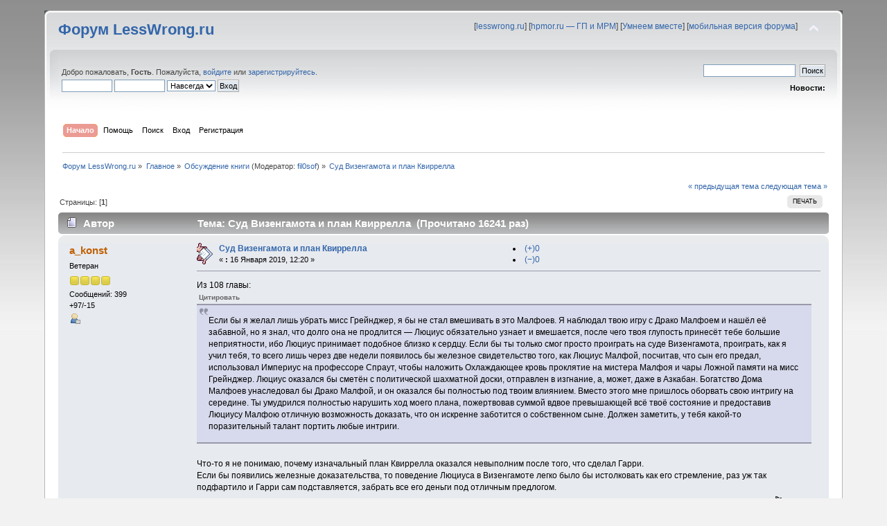

--- FILE ---
content_type: text/html; charset=UTF-8
request_url: https://lesswrong.ru/forum/index.php?PHPSESSID=n7c7r971h7fn1d1dqfrsg33853&topic=1243.0
body_size: 7030
content:
<!DOCTYPE html PUBLIC "-//W3C//DTD XHTML 1.0 Transitional//EN" "http://www.w3.org/TR/xhtml1/DTD/xhtml1-transitional.dtd">
<html xmlns="http://www.w3.org/1999/xhtml">
<head>
	<link rel="stylesheet" type="text/css" href="https://lesswrong.ru/forum/Themes/lw_theme/css/index.css?fin20" />
	<link rel="stylesheet" type="text/css" href="https://lesswrong.ru/forum/Themes/default/css/webkit.css" />
	<script type="text/javascript" src="https://lesswrong.ru/forum/Themes/default/scripts/script.js?fin20"></script>
	<script type="text/javascript" src="https://lesswrong.ru/forum/Themes/lw_theme/scripts/theme.js?fin20"></script>
	<script type="text/javascript"><!-- // --><![CDATA[
		var smf_theme_url = "https://lesswrong.ru/forum/Themes/lw_theme";
		var smf_default_theme_url = "https://lesswrong.ru/forum/Themes/default";
		var smf_images_url = "https://lesswrong.ru/forum/Themes/lw_theme/images";
		var smf_scripturl = "https://lesswrong.ru/forum/index.php?PHPSESSID=n7c7r971h7fn1d1dqfrsg33853&amp;";
		var smf_iso_case_folding = false;
		var smf_charset = "UTF-8";
		var ajax_notification_text = "Загружается...";
		var ajax_notification_cancel_text = "Отменить";
	// ]]></script>
<script>
  (function(i,s,o,g,r,a,m){i['GoogleAnalyticsObject']=r;i[r]=i[r]||function(){
  (i[r].q=i[r].q||[]).push(arguments)},i[r].l=1*new Date();a=s.createElement(o),
  m=s.getElementsByTagName(o)[0];a.async=1;a.src=g;m.parentNode.insertBefore(a,m)
  })(window,document,'script','//www.google-analytics.com/analytics.js','ga');

  ga('create', 'UA-32774277-1', 'auto');
  ga('send', 'pageview');

</script>

<!-- Yandex.Metrika counter -->
<script type="text/javascript" >
   (function(m,e,t,r,i,k,a){m[i]=m[i]||function(){(m[i].a=m[i].a||[]).push(arguments)};
   m[i].l=1*new Date();k=e.createElement(t),a=e.getElementsByTagName(t)[0],k.async=1,k.src=r,a.parentNode.insertBefore(k,a)})
   (window, document, "script", "https://mc.yandex.ru/metrika/tag.js", "ym");

   ym(45932511, "init", {
        clickmap:true,
        trackLinks:true,
        accurateTrackBounce:true
   });
</script>
<noscript><div><img src="https://mc.yandex.ru/watch/45932511" style="position:absolute; left:-9999px;" alt="" /></div></noscript>
<!-- /Yandex.Metrika counter -->

	<meta http-equiv="Content-Type" content="text/html; charset=UTF-8" />
	<meta name="description" content="Суд Визенгамота и план Квиррелла " />
	<title>Суд Визенгамота и план Квиррелла </title>
	<link rel="canonical" href="https://lesswrong.ru/forum/index.php?topic=1243.0" />
	<link rel="help" href="https://lesswrong.ru/forum/index.php?PHPSESSID=n7c7r971h7fn1d1dqfrsg33853&amp;action=help" />
	<link rel="search" href="https://lesswrong.ru/forum/index.php?PHPSESSID=n7c7r971h7fn1d1dqfrsg33853&amp;action=search" />
	<link rel="contents" href="https://lesswrong.ru/forum/index.php?PHPSESSID=n7c7r971h7fn1d1dqfrsg33853&amp;" />
	<link rel="alternate" type="application/rss+xml" title="Форум LessWrong.ru - RSS" href="https://lesswrong.ru/forum/index.php?PHPSESSID=n7c7r971h7fn1d1dqfrsg33853&amp;type=rss;action=.xml" />
	<link rel="prev" href="https://lesswrong.ru/forum/index.php?PHPSESSID=n7c7r971h7fn1d1dqfrsg33853&amp;topic=1243.0;prev_next=prev" />
	<link rel="next" href="https://lesswrong.ru/forum/index.php?PHPSESSID=n7c7r971h7fn1d1dqfrsg33853&amp;topic=1243.0;prev_next=next" />
	<link rel="index" href="https://lesswrong.ru/forum/index.php?PHPSESSID=n7c7r971h7fn1d1dqfrsg33853&amp;board=3.0" />
<script type="text/javascript">
var _gaq = _gaq || [];
_gaq.push(['_setAccount', 'UA-32774277-1']);
_gaq.push(['_trackPageview']);
(function() {
var ga = document.createElement('script'); ga.type = 'text/javascript'; ga.async = true;
ga.src = ('https:' == document.location.protocol ? 'https://ssl' : 'http://www') + '.google-analytics.com/ga.js';
var s = document.getElementsByTagName('script')[0]; s.parentNode.insertBefore(ga, s);
})();
</script>
</head>
<body>
<div id="wrapper" style="width: 90%">
	<div id="header"><div class="frame">
		<div id="top_section">
			<h1 class="forumtitle">
				<a href="https://lesswrong.ru/forum/index.php?PHPSESSID=n7c7r971h7fn1d1dqfrsg33853&amp;">Форум LessWrong.ru</a>
			</h1>
			<img id="upshrink" src="https://lesswrong.ru/forum/Themes/lw_theme/images/upshrink.png" alt="*" title="Свернуть/Развернуть" style="display: none;" />
			<div id="siteslogan" class="floatright">[<a href="/" title="Перейти на сайт с материалами по рациональному мышлению">lesswrong.ru</a>]  [<a href="http://hpmor.ru/" title="Читать книгу «Гарри Поттер и Методы рационального мышления»">hpmor.ru — ГП и МРМ</a>] [<a href="http://umneem.org/" title="Улучшение мышление через практику рациональности">Умнеем вместе</a>] [<a href="/forum/index.php?wap2" title="Мобильная версия этого форума">мобильная версия форума</a>]</div>
		</div>
		<div id="upper_section" class="middletext">
			<div class="user">
				<script type="text/javascript" src="https://lesswrong.ru/forum/Themes/default/scripts/sha1.js"></script>
				<form id="guest_form" action="https://lesswrong.ru/forum/index.php?PHPSESSID=n7c7r971h7fn1d1dqfrsg33853&amp;action=login2" method="post" accept-charset="UTF-8"  onsubmit="hashLoginPassword(this, 'bc6c3620699da817487a2f34678bcb53');">
					<div class="info">Добро пожаловать, <strong>Гость</strong>. Пожалуйста, <a href="https://lesswrong.ru/forum/index.php?PHPSESSID=n7c7r971h7fn1d1dqfrsg33853&amp;action=login">войдите</a> или <a href="https://lesswrong.ru/forum/index.php?PHPSESSID=n7c7r971h7fn1d1dqfrsg33853&amp;action=register">зарегистрируйтесь</a>.</div>
					<input type="text" name="user" size="10" class="input_text" />
					<input type="password" name="passwrd" size="10" class="input_password" />
					<select name="cookielength">
						<option value="60">1 час</option>
						<option value="1440">1 день</option>
						<option value="10080">1 неделя</option>
						<option value="43200">1 месяц</option>
						<option value="-1" selected="selected">Навсегда</option>
					</select>
					<input type="submit" value="Вход" class="button_submit" /><br />
					<div class="info"></div>
					<input type="hidden" name="hash_passwrd" value="" /><input type="hidden" name="a50afe40e5d" value="bc6c3620699da817487a2f34678bcb53" />
				</form>
			</div>
			<div class="news normaltext">
				<form id="search_form" action="https://lesswrong.ru/forum/index.php?PHPSESSID=n7c7r971h7fn1d1dqfrsg33853&amp;action=search2" method="post" accept-charset="UTF-8">
					<input type="text" name="search" value="" class="input_text" />&nbsp;
					<input type="submit" name="submit" value="Поиск" class="button_submit" />
					<input type="hidden" name="advanced" value="0" />
					<input type="hidden" name="topic" value="1243" /></form>
				<h2>Новости: </h2>
				<p></p>
			</div>
		</div>
		<br class="clear" />
		<script type="text/javascript"><!-- // --><![CDATA[
			var oMainHeaderToggle = new smc_Toggle({
				bToggleEnabled: true,
				bCurrentlyCollapsed: false,
				aSwappableContainers: [
					'upper_section'
				],
				aSwapImages: [
					{
						sId: 'upshrink',
						srcExpanded: smf_images_url + '/upshrink.png',
						altExpanded: 'Свернуть/Развернуть',
						srcCollapsed: smf_images_url + '/upshrink2.png',
						altCollapsed: 'Свернуть/Развернуть'
					}
				],
				oThemeOptions: {
					bUseThemeSettings: false,
					sOptionName: 'collapse_header',
					sSessionVar: 'a50afe40e5d',
					sSessionId: 'bc6c3620699da817487a2f34678bcb53'
				},
				oCookieOptions: {
					bUseCookie: true,
					sCookieName: 'upshrink'
				}
			});
		// ]]></script>
		<div id="main_menu">
			<ul class="dropmenu" id="menu_nav">
				<li id="button_home">
					<a class="active firstlevel" href="https://lesswrong.ru/forum/index.php?PHPSESSID=n7c7r971h7fn1d1dqfrsg33853&amp;">
						<span class="last firstlevel">Начало</span>
					</a>
				</li>
				<li id="button_help">
					<a class="firstlevel" href="https://lesswrong.ru/forum/index.php?PHPSESSID=n7c7r971h7fn1d1dqfrsg33853&amp;action=help">
						<span class="firstlevel">Помощь</span>
					</a>
				</li>
				<li id="button_search">
					<a class="firstlevel" href="https://lesswrong.ru/forum/index.php?PHPSESSID=n7c7r971h7fn1d1dqfrsg33853&amp;action=search">
						<span class="firstlevel">Поиск</span>
					</a>
				</li>
				<li id="button_login">
					<a class="firstlevel" href="https://lesswrong.ru/forum/index.php?PHPSESSID=n7c7r971h7fn1d1dqfrsg33853&amp;action=login">
						<span class="firstlevel">Вход</span>
					</a>
				</li>
				<li id="button_register">
					<a class="firstlevel" href="https://lesswrong.ru/forum/index.php?PHPSESSID=n7c7r971h7fn1d1dqfrsg33853&amp;action=register" onClick="_gaq.push(['_trackEvent', 'Registration', 'First stage', 'Clicking Registration link on forum']);">
						<span class="last firstlevel">Регистрация</span>
					</a>
				</li>
			</ul>
		</div>
		<br class="clear" />
	</div></div>
	<div id="content_section"><div class="frame">
		<div id="main_content_section">
	<div class="navigate_section">
		<ul>
			<li>
				<a href="https://lesswrong.ru/forum/index.php?PHPSESSID=n7c7r971h7fn1d1dqfrsg33853&amp;"><span>Форум LessWrong.ru</span></a> &#187;
			</li>
			<li>
				<a href="https://lesswrong.ru/forum/index.php?PHPSESSID=n7c7r971h7fn1d1dqfrsg33853&amp;#c1"><span>Главное</span></a> &#187;
			</li>
			<li>
				<a href="https://lesswrong.ru/forum/index.php?PHPSESSID=n7c7r971h7fn1d1dqfrsg33853&amp;board=3.0"><span>Обсуждение книги</span></a> (Модератор: <a href="https://lesswrong.ru/forum/index.php?PHPSESSID=n7c7r971h7fn1d1dqfrsg33853&amp;action=profile;u=820" title="Модератор">fil0sof</a>) &#187;
			</li>
			<li class="last">
				<a href="https://lesswrong.ru/forum/index.php?PHPSESSID=n7c7r971h7fn1d1dqfrsg33853&amp;topic=1243.0"><span>Суд Визенгамота и план Квиррелла </span></a>
			</li>
		</ul>
	</div>
			<a id="top"></a>
			<a id="msg34170"></a>
			<div class="pagesection">
				<div class="nextlinks"><a href="https://lesswrong.ru/forum/index.php?PHPSESSID=n7c7r971h7fn1d1dqfrsg33853&amp;topic=1243.0;prev_next=prev#new">&laquo; предыдущая тема</a> <a href="https://lesswrong.ru/forum/index.php?PHPSESSID=n7c7r971h7fn1d1dqfrsg33853&amp;topic=1243.0;prev_next=next#new">следующая тема &raquo;</a></div>
		<div class="buttonlist floatright">
			<ul>
				<li><a class="button_strip_print" href="https://lesswrong.ru/forum/index.php?PHPSESSID=n7c7r971h7fn1d1dqfrsg33853&amp;action=printpage;topic=1243.0" rel="new_win nofollow"><span class="last">Печать</span></a></li>
			</ul>
		</div>
				<div class="pagelinks floatleft">Страницы: [<strong>1</strong>] </div>
			</div>
			<div id="forumposts">
				<div class="cat_bar">
					<h3 class="catbg">
						<img src="https://lesswrong.ru/forum/Themes/lw_theme/images/topic/normal_post.gif" align="bottom" alt="" />
						<span id="author">Автор</span>
						Тема: Суд Визенгамота и план Квиррелла  &nbsp;(Прочитано 16241 раз)
					</h3>
				</div>
				<form action="https://lesswrong.ru/forum/index.php?PHPSESSID=n7c7r971h7fn1d1dqfrsg33853&amp;action=quickmod2;topic=1243.0" method="post" accept-charset="UTF-8" name="quickModForm" id="quickModForm" style="margin: 0;" onsubmit="return oQuickModify.bInEditMode ? oQuickModify.modifySave('bc6c3620699da817487a2f34678bcb53', 'a50afe40e5d') : false">
				<div class="windowbg">
					<span class="topslice"><span></span></span>
					<div class="post_wrapper">
						<div class="poster">
							<h4>
								<a href="https://lesswrong.ru/forum/index.php?PHPSESSID=n7c7r971h7fn1d1dqfrsg33853&amp;action=profile;u=994" title="Просмотр профиля a_konst">a_konst</a>
							</h4>
							<ul class="reset smalltext" id="msg_34170_extra_info">
								<li class="postgroup">Ветеран</li>
								<li class="stars"><img src="https://lesswrong.ru/forum/Themes/lw_theme/images/star.gif" alt="*" /><img src="https://lesswrong.ru/forum/Themes/lw_theme/images/star.gif" alt="*" /><img src="https://lesswrong.ru/forum/Themes/lw_theme/images/star.gif" alt="*" /><img src="https://lesswrong.ru/forum/Themes/lw_theme/images/star.gif" alt="*" /></li>
								<li class="postcount">Сообщений: 399</li>
								<li class="karma"> +97/-15</li>
								<li class="profile">
									<ul>
										<li><a href="https://lesswrong.ru/forum/index.php?PHPSESSID=n7c7r971h7fn1d1dqfrsg33853&amp;action=profile;u=994"><img src="https://lesswrong.ru/forum/Themes/lw_theme/images/icons/profile_sm.gif" alt="Просмотр профиля" title="Просмотр профиля" /></a></li>
									</ul>
								</li>
							</ul>
						</div>
						<div class="postarea">
							<div class="flow_hidden">
								<div class="keyinfo">
									<div class="messageicon">
										<img src="https://lesswrong.ru/forum/Themes/lw_theme/images/post/xx.gif" alt="" />
									</div>
									<h5 id="subject_34170">
										<a href="https://lesswrong.ru/forum/index.php?PHPSESSID=n7c7r971h7fn1d1dqfrsg33853&amp;topic=1243.msg34170#msg34170" rel="nofollow">Суд Визенгамота и план Квиррелла </a>
									</h5>
									<div class="smalltext">&#171; <strong> :</strong> 16 Января 2019, 12:20 &#187;</div>
									<div id="msg_34170_quick_mod"></div>
								</div>
									<li style="background: url(https://lesswrong.ru/forum/Themes/lw_theme/images/post/thumbup.gif) no-repeat 0 0;"><a href="https://lesswrong.ru/forum/index.php?PHPSESSID=n7c7r971h7fn1d1dqfrsg33853&amp;action=modifykarma;sa=applaud;uid=994;topic=1243.0;m=34170;a50afe40e5d=bc6c3620699da817487a2f34678bcb53">(+)0</a></li>
									<li style="background: url(https://lesswrong.ru/forum/Themes/lw_theme/images/post/thumbdown.gif) no-repeat 0 0;"><a href="https://lesswrong.ru/forum/index.php?PHPSESSID=n7c7r971h7fn1d1dqfrsg33853&amp;action=modifykarma;sa=smite;uid=994;topic=1243.0;m=34170;a50afe40e5d=bc6c3620699da817487a2f34678bcb53">(−)0</a></li>
							</div>
							<div class="post">
								<div class="inner" id="msg_34170">Из 108 главы: <br /><div class="quoteheader"><div class="topslice_quote">Цитировать</div></div><blockquote class="bbc_standard_quote"> Если бы я желал лишь убрать мисс Грейнджер, я бы не стал вмешивать в это Малфоев. Я наблюдал твою игру с Драко Малфоем и нашёл её забавной, но я знал, что долго она не продлится — Люциус обязательно узнает и вмешается, после чего твоя глупость принесёт тебе большие неприятности, ибо Люциус принимает подобное близко к сердцу. Если бы ты только смог просто проиграть на суде Визенгамота, проиграть, как я учил тебя, то всего лишь через две недели появилось бы железное свидетельство того, как Люциус Малфой, посчитав, что сын его предал, использовал Империус на профессоре Спраут, чтобы наложить Охлаждающее кровь проклятие на мистера Малфоя и чары Ложной памяти на мисс Грейнджер. Люциус оказался бы сметён с политической шахматной доски, отправлен в изгнание, а, может, даже в Азкабан. Богатство Дома Малфоев унаследовал бы Драко Малфой, и он оказался бы полностью под твоим влиянием. Вместо этого мне пришлось оборвать свою интригу на середине. Ты умудрился полностью нарушить ход моего плана, пожертвовав суммой вдвое превышающей всё твоё состояние и предоставив Люциусу Малфою отличную возможность доказать, что он искренне заботится о собственном сыне. Должен заметить, у тебя какой-то поразительный талант портить любые интриги.<br /></blockquote><div class="quotefooter"><div class="botslice_quote"></div></div><br />Что-то я не понимаю, почему изначальный план Квиррелла оказался невыполним после того, что сделал Гарри. <br />Если бы появились железные доказательства, то поведение Люциуса в Визенгамоте легко было бы истолковать как его стремление, раз уж так подфартило и Гарри сам подставляется, забрать все его деньги под отличным предлогом. </div>
							</div>
						</div>
						<div class="moderatorbar">
							<div class="smalltext modified" id="modified_34170">
							</div>
							<div class="smalltext reportlinks">
								<img src="https://lesswrong.ru/forum/Themes/lw_theme/images/ip.gif" alt="" />
								Записан
							</div>
						</div>
					</div>
					<span class="botslice"><span></span></span>
				</div>
				<hr class="post_separator" />
				</form>
			</div>
			<a id="lastPost"></a>
			<div class="pagesection">
				
		<div class="buttonlist floatright">
			<ul>
				<li><a class="button_strip_print" href="https://lesswrong.ru/forum/index.php?PHPSESSID=n7c7r971h7fn1d1dqfrsg33853&amp;action=printpage;topic=1243.0" rel="new_win nofollow"><span class="last">Печать</span></a></li>
			</ul>
		</div>
				<div class="pagelinks floatleft">Страницы: [<strong>1</strong>] </div>
				<div class="nextlinks_bottom"><a href="https://lesswrong.ru/forum/index.php?PHPSESSID=n7c7r971h7fn1d1dqfrsg33853&amp;topic=1243.0;prev_next=prev#new">&laquo; предыдущая тема</a> <a href="https://lesswrong.ru/forum/index.php?PHPSESSID=n7c7r971h7fn1d1dqfrsg33853&amp;topic=1243.0;prev_next=next#new">следующая тема &raquo;</a></div>
			</div>
	<div class="navigate_section">
		<ul>
			<li>
				<a href="https://lesswrong.ru/forum/index.php?PHPSESSID=n7c7r971h7fn1d1dqfrsg33853&amp;"><span>Форум LessWrong.ru</span></a> &#187;
			</li>
			<li>
				<a href="https://lesswrong.ru/forum/index.php?PHPSESSID=n7c7r971h7fn1d1dqfrsg33853&amp;#c1"><span>Главное</span></a> &#187;
			</li>
			<li>
				<a href="https://lesswrong.ru/forum/index.php?PHPSESSID=n7c7r971h7fn1d1dqfrsg33853&amp;board=3.0"><span>Обсуждение книги</span></a> (Модератор: <a href="https://lesswrong.ru/forum/index.php?PHPSESSID=n7c7r971h7fn1d1dqfrsg33853&amp;action=profile;u=820" title="Модератор">fil0sof</a>) &#187;
			</li>
			<li class="last">
				<a href="https://lesswrong.ru/forum/index.php?PHPSESSID=n7c7r971h7fn1d1dqfrsg33853&amp;topic=1243.0"><span>Суд Визенгамота и план Квиррелла </span></a>
			</li>
		</ul>
	</div>
			<div id="moderationbuttons"></div>
			<div class="plainbox" id="display_jump_to">&nbsp;</div>
		<br class="clear" />
				<script type="text/javascript" src="https://lesswrong.ru/forum/Themes/default/scripts/topic.js"></script>
				<script type="text/javascript"><!-- // --><![CDATA[
					var oQuickReply = new QuickReply({
						bDefaultCollapsed: true,
						iTopicId: 1243,
						iStart: 0,
						sScriptUrl: smf_scripturl,
						sImagesUrl: "https://lesswrong.ru/forum/Themes/lw_theme/images",
						sContainerId: "quickReplyOptions",
						sImageId: "quickReplyExpand",
						sImageCollapsed: "collapse.gif",
						sImageExpanded: "expand.gif",
						sJumpAnchor: "quickreply"
					});
					if ('XMLHttpRequest' in window)
					{
						var oQuickModify = new QuickModify({
							sScriptUrl: smf_scripturl,
							bShowModify: true,
							iTopicId: 1243,
							sTemplateBodyEdit: '\n\t\t\t\t\t\t\t\t<div id="quick_edit_body_container" style="width: 90%">\n\t\t\t\t\t\t\t\t\t<div id="error_box" style="padding: 4px;" class="error"><' + '/div>\n\t\t\t\t\t\t\t\t\t<textarea class="editor" name="message" rows="12" style="width: 100%; margin-bottom: 10px;" tabindex="1">%body%<' + '/textarea><br />\n\t\t\t\t\t\t\t\t\t<input type="hidden" name="a50afe40e5d" value="bc6c3620699da817487a2f34678bcb53" />\n\t\t\t\t\t\t\t\t\t<input type="hidden" name="topic" value="1243" />\n\t\t\t\t\t\t\t\t\t<input type="hidden" name="msg" value="%msg_id%" />\n\t\t\t\t\t\t\t\t\t<div class="righttext">\n\t\t\t\t\t\t\t\t\t\t<input type="submit" name="post" value="Сохранить" tabindex="2" onclick="return oQuickModify.modifySave(\'bc6c3620699da817487a2f34678bcb53\', \'a50afe40e5d\');" accesskey="s" class="button_submit" />&nbsp;&nbsp;<input type="submit" name="cancel" value="Отменить" tabindex="3" onclick="return oQuickModify.modifyCancel();" class="button_submit" />\n\t\t\t\t\t\t\t\t\t<' + '/div>\n\t\t\t\t\t\t\t\t<' + '/div>',
							sTemplateSubjectEdit: '<input type="text" style="width: 90%;" name="subject" value="%subject%" size="80" maxlength="80" tabindex="4" class="input_text" />',
							sTemplateBodyNormal: '%body%',
							sTemplateSubjectNormal: '<a hr'+'ef="https://lesswrong.ru/forum/index.php?PHPSESSID=n7c7r971h7fn1d1dqfrsg33853&amp;'+'?topic=1243.msg%msg_id%#msg%msg_id%" rel="nofollow">%subject%<' + '/a>',
							sTemplateTopSubject: 'Тема: %subject% &nbsp;(Прочитано 16241 раз)',
							sErrorBorderStyle: '1px solid red'
						});

						aJumpTo[aJumpTo.length] = new JumpTo({
							sContainerId: "display_jump_to",
							sJumpToTemplate: "<label class=\"smalltext\" for=\"%select_id%\">Перейти в:<" + "/label> %dropdown_list%",
							iCurBoardId: 3,
							iCurBoardChildLevel: 0,
							sCurBoardName: "Обсуждение книги",
							sBoardChildLevelIndicator: "==",
							sBoardPrefix: "=> ",
							sCatSeparator: "-----------------------------",
							sCatPrefix: "",
							sGoButtonLabel: "да"
						});

						aIconLists[aIconLists.length] = new IconList({
							sBackReference: "aIconLists[" + aIconLists.length + "]",
							sIconIdPrefix: "msg_icon_",
							sScriptUrl: smf_scripturl,
							bShowModify: true,
							iBoardId: 3,
							iTopicId: 1243,
							sSessionId: "bc6c3620699da817487a2f34678bcb53",
							sSessionVar: "a50afe40e5d",
							sLabelIconList: "Иконка сообщения",
							sBoxBackground: "transparent",
							sBoxBackgroundHover: "#ffffff",
							iBoxBorderWidthHover: 1,
							sBoxBorderColorHover: "#adadad" ,
							sContainerBackground: "#ffffff",
							sContainerBorder: "1px solid #adadad",
							sItemBorder: "1px solid #ffffff",
							sItemBorderHover: "1px dotted gray",
							sItemBackground: "transparent",
							sItemBackgroundHover: "#e0e0f0"
						});
					}
				// ]]></script>
		</div>
	</div></div>
	<div id="footer_section"><div class="frame">
		<ul class="reset">
			<li class="copyright"><a href="https://creativecommons.org/licenses/by-sa/4.0/" title="Материалы форума доступны по лицензии Attribution-ShareAlike 4.0 International">CC BY-SA 4.0</a></li>
			<li class="copyright">
			<span class="smalltext" style="display: inline; visibility: visible; font-family: Verdana, Arial, sans-serif;"><a href="https://lesswrong.ru/forum/index.php?PHPSESSID=n7c7r971h7fn1d1dqfrsg33853&amp;action=credits" title="Simple Machines Forum" target="_blank" class="new_win">SMF 2.0.14</a> |
 <a href="http://www.simplemachines.org/about/smf/license.php" title="License" target="_blank" class="new_win">SMF &copy; 2011</a>, <a href="http://www.simplemachines.org" title="Simple Machines" target="_blank" class="new_win">Simple Machines</a>
			</span></li>
			<li><a id="button_xhtml" href="http://validator.w3.org/check?uri=referer" target="_blank" class="new_win_c" title="Valid XHTML 1.0!"><span>XHTML</span></a></li>
			<li><a id="button_rss" href="https://lesswrong.ru/forum/index.php?PHPSESSID=n7c7r971h7fn1d1dqfrsg33853&amp;action=.xml;type=rss" class="new_win"><span>RSS</span></a></li>
			<li class="last"><a id="button_wap2" href="https://lesswrong.ru/forum/index.php?PHPSESSID=n7c7r971h7fn1d1dqfrsg33853&amp;wap2" class="new_win"><span>Мобильная версия</span></a></li>
		</ul>
	</div></div>
</div>
</body></html>